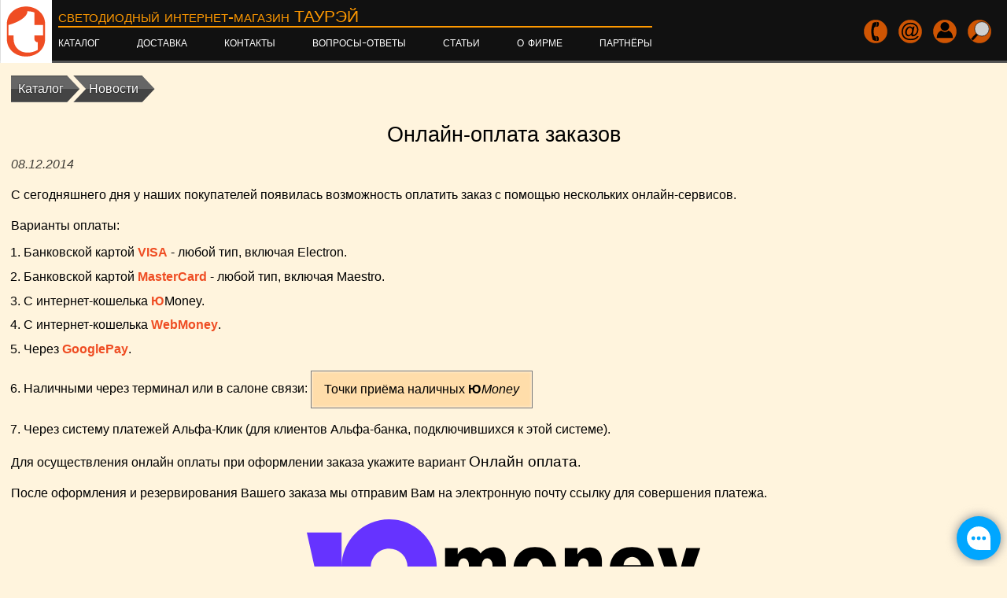

--- FILE ---
content_type: text/html; charset=UTF-8
request_url: https://www.tauray.ru/news/online-payment.html
body_size: 6076
content:
<!DOCTYPE html><html lang="ru"><head><meta charset="UTF-8"><meta name="robots" content="index,follow"><title>Онлайн-оплата заказов</title><meta name="description" content="Открыта возможность онлайн оплаты покупок - с банковских карт и интернет-кошельков."><meta name="keywords" content="открыта возможность онлайн оплаты покупок банковских карт интернет кошельков"><link rel="canonical" href="https://www.tauray.ru/news/online-payment.html"><meta name="viewport" content="width=device-width, minimum-scale=0.3, maximum-scale=3.0"><meta name="application-name" content="ТАУРЭЙ"><meta name="msapplication-config" content="/s/s/tiles.xml"><link rel="stylesheet" href="/s/s/z.css?a"><noscript><link rel="stylesheet" href="/s/s/n.css"></noscript><meta name="apple-mobile-web-app-capable" content="yes"><link rel="icon" type="image/png" href="/s/s/i16.png" sizes="16x16"><link rel="icon" type="image/png" href="/s/s/i32.png" sizes="32x32"><link rel="icon" type="image/png" href="/s/s/i48.png" sizes="48x48"><link rel="icon" type="image/png" href="/s/s/i96.png" sizes="96x96"><link rel="icon" type="image/png" href="/s/s/i196.png" sizes="196x196"><link rel="icon" type="image/png" href="/s/s/i228.png" sizes="228x228"><link rel="apple-touch-icon" href="/s/s/i57.png" sizes="57x57"><link rel="apple-touch-icon" href="/s/s/i60.png" sizes="60x60"><link rel="apple-touch-icon" href="/s/s/i72.png" sizes="72x72"><link rel="apple-touch-icon" href="/s/s/i76.png" sizes="76x76"><link rel="apple-touch-icon" href="/s/s/i114.png" sizes="114x114"><link rel="apple-touch-icon" href="/s/s/i120.png" sizes="120x120"><link rel="apple-touch-icon" href="/s/s/i144.png" sizes="144x144"><link rel="apple-touch-icon" href="/s/s/i152.png" sizes="152x152"><link rel="apple-touch-icon" href="/s/s/i180.png" sizes="180x180"></head><body><header><a class="tauray header-logo" href="/" title="Главная страница нашего интернет-магазина"></a><div class="header-main"><div class="header-text">светодиодный интернет-магазин ТАУРЭЙ</div><input id="three-lines" type="checkbox"><label for="three-lines" class="three-lines-label" tabindex="0"><span class="three-lines-text">ТАУРЭЙ</span></label><ul class="menu header-top-menu"><li class="menu-li-header on-phone"><a class="tauray menu-item" href="/" title="Главная страница нашего интернет-магазина"><span class="mit"></span></a><li class="menu-li-header"><a class="mi-triangle menu-item" href="/catalog/index.html" title="Каталог нашей светодиодной продукции"><span class="mit">КАТАЛОГ</span></a><li class="menu-li-header"><a class="mi-triangle menu-item" href="/delivery.html" title="Условия и стоимость доставки в нашем интернет-магазине"><span class="mit">Доставка</span></a><li class="menu-li-header"><a class="mi-triangle menu-item" href="/contacts.html" title="Наш адрес, координаты, способы связи" rel="contact"><span class="mit">Контакты</span></a><li class="menu-li-header"><a class="mi-triangle menu-item" href="/consult/index.html" title="Вопросы покупателей и наши консультации: ответы, советы, рекомендации"><span class="mit">Вопросы-ответы</span></a><li class="menu-li-header"><a class="mi-triangle menu-item" href="/articles/index.html" title="Сборник самой полезной информации для покупателей"><span class="mit">Статьи</span></a><li class="menu-li-header"><a class="mi-triangle menu-item" href="/about.html" title="О фирме ТАУКОМ"><span class="mit">О фирме</span></a><li class="menu-li-header"><a class="mi-triangle menu-item" href="/where-buy.html" title="Партнёры в регионах по продаже наших светодиодных ламп и прожекторов специального назначения"><span class="mit">Партнёры</span></a><li class="menu-li-header on-phone"><a class="icon phone menu-item" href="tel:+7495-789-8270" title="Позвонить" rel="nofollow"><span class="mit">+7495·789·8270</span></a><li class="menu-li-header on-phone"><a class="icon email menu-item" href="mailto:mail@tauray.ru" title="Связаться с нами по электронной почте" rel="nofollow"><span class="mit">mail@tauray.ru</span></a><li class="menu-li-header on-phone"><a class="icon user menu-item" href="/login.html" title="Вход в магазин, регистрация" rel="nofollow"><span class="mit">Войти</span></a><li class="menu-li-header on-phone"><a class="icon search menu-item" href="/search.html" title="Поиск по сайту или по его разделам" rel="nofollow search"><span class="mit">Поиск по сайту</span></a></ul></div><ul class="menu header-contacts-menu"><li class="menu-li-contacts"><a class="icon phone menu-item" href="tel:+7495-789-8270" title="Позвонить" rel="nofollow"><span class="mit on-pc">+7495·789·8270</span></a><li class="menu-li-contacts"><a class="icon email menu-item" href="mailto:mail@tauray.ru" title="Связаться с нами по электронной почте" rel="nofollow"><span class="mit on-pc">mail@tauray.ru</span></a><li class="menu-li-contacts"><a class="icon user menu-item" href="/login.html" title="Вход в магазин, регистрация" rel="nofollow"><span class="mit on-pc">Войти</span></a><li class="menu-li-contacts"><input id="search-show" type="checkbox"><label for="search-show" title="Поиск информации на сайте" class="menu-item icon search" tabindex="0"><span class="mit on-pc">Поиск</span></label><form  class="search-form search-popup" action="https://yandex.ru/sitesearch" method="get" target="_blank"><input type="hidden" name="searchid" value="2202693"><input type="hidden" name="l10n" value="ru"><input type="hidden" name="reqenc" value="utf-8"><input  class="search-text" type="search" list="list_qa" name="text" required placeholder="Введите текст для поиска" title="Введите запрос - текст для поиска по нашему сайту и нажмите «Enter» или кликните кнопку «Найти»" value=""><button class="button icon search" title="Кликните, что начать поиск" type="submit">Найти</button><label class="delete-button" for="search-show" title="Кликните, чтобы скрыть форму поиска" tabindex="0"></label><datalist id="list_qa"><option value="Замена галогенных ламп G4 на светодиодные"><option value="Какова дальность света светодиодного прожектора?"><option value="Как подобрать светодиодный фонарь для дачи?"><option value="Использование светодиодных ламп в сауне или бане"><option value="Работают ли светодиодные лампы от 110 вольт постоянного тока?"></datalist></form></li></ul><div id="basket" data-basket=""></div></header><main><a id="top" class="anchor"></a><ul class="path" itemscope itemtype="https://schema.org/BreadcrumbList"><li class="path-li" itemprop="itemListElement" itemscope itemtype="https://schema.org/ListItem"><a class="path-ref path-ref-first" href="/catalog/index.html" title="Каталог нашей светодиодной продукции"><span itemprop="name">Каталог</span></a><link href="/catalog/index.html" itemprop="item"><meta itemprop="position" content="1"><li class="path-li" itemprop="itemListElement" itemscope itemtype="https://schema.org/ListItem"><a class="path-ref" href="index.html" title="Новости и акции нашего интернет-магазина"><span itemprop="name">Новости</span></a><link href="index.html" itemprop="item"><meta itemprop="position" content="2"></ul><h1>Онлайн-оплата заказов</h1><time datetime="2014-12-08T22:28:00+03:00">08.12.2014</time><p>С сегодняшнего дня у наших покупателей появилась возможность оплатить заказ с помощью нескольких онлайн-сервисов.</p><p>Варианты оплаты:</p><ol><li>Банковской картой <mark>VISA</mark> - любой тип, включая Electron.</li><li>Банковской картой <mark>MasterCard</mark> - любой тип, включая Maestro.</li><li>С интернет-кошелька <mark>Ю</mark>Money.</li><li>С интернет-кошелька <mark>WebMoney</mark>.</li><li>Через <mark>GooglePay</mark>.</li><li>Наличными через терминал или в салоне связи: <a class="knob phone-block" href="https://yoomoney.ru/pay/page?id=526209" rel="nofollow" target="_blank" title="Посмотреть список точек приема платежей на сайте Ю.Money">Точки приёма наличных <strong>Ю</strong><em>Money</em></a></li><li>Через систему платежей Альфа-Клик (для клиентов Альфа-банка, подключившихся к этой системе).</li></ol><p>Для осуществления онлайн оплаты при оформлении заказа укажите вариант <b>Онлайн оплата</b>.</p><p>После оформления и резервирования Вашего заказа мы отправим Вам на электронную почту ссылку для совершения платежа.</p><figure title="Сервис приёма онлайн-платежей предоставлен системой Ю.Money (ранее - Яндекс.деньги)" data-items="1"><img alt="Оплата заказа онлайн" src="https://i.tauray.ru/i/yandex-money.svg"><figcaption class="gallery-caption"></figcaption></figure><p>Собственно платеж будет осуществляться в системе <mark>Ю</mark><i>Money</i> через защищённое соединение. Именно там Вы будете вводить Ваши платежные реквизиты (номера банковских карт, счетов и т.п.). Мы не сможем получить доступ к этим данным и никогда их не запрашиваем.</p><figure title="В нашем офисе можно произвести оплату банковскими картами" data-items="1"><img class="thumb-image" alt="банковские карты" src="https://i.tauray.ru/i/bank-cards.svg"><figcaption>Мы принимаем все основные банковские карты</figcaption></figure></main><aside class="sidebars"><div class="sidebar"><div class="sidebar-header">Это интересно</div><a class="bigref" href="/articles/color_temperature.html" title="Что такое цветовая температура?"><b class="bigref-header">Что такое цветовая температура?</b><span class="bigref-text">Что такое цветовая температура? Почему свет измеряется в градусах? Мы популярно расскажем об этом.</span></a><a class="bigref" href="/articles/how-to-choose-led-lamp.html" title="Как выбрать светодиодную лампу? Правильно и без ошибок."><b class="bigref-header">Как выбрать светодиодную лампу? Правильно и без ошибок.</b><span class="bigref-text">Как выбрать светодиодную лампу и не ошибиться? Почему цена на светодиодные лампы одной мощности так сильно отличается? Рассказываем о более важных отличиях, чем мощность.</span></a><a class="bigref" href="/articles/difference-transformater-driver.html" title="В чём отличия драйвера и трансформатора?"><b class="bigref-header">В чём отличия драйвера и трансформатора?</b><span class="bigref-text">Рассказываем, чем отличается светодиодный драйвер от трансформатора постоянного тока, в каких ситуациях обязателен драйвер, а когда можно обойтись и трансформатором.</span></a><a class="bigref" href="/articles/what_is_it_led_lamp.html" title="Что такое светодиодная лампа?"><b class="bigref-header">Что такое светодиодная лампа?</b><span class="bigref-text">Определение что такое светодиодная лампа, основные достоинства светодиодных ламп, производство светодиодных ламп ТАУРЭЙ.</span></a><a class="bigref" href="/articles/ledplug_manual.html" title="Выпрямитель для светодиодной ленты на 220В"><b class="bigref-header">Выпрямитель для светодиодной ленты на 220В</b><span class="bigref-text">Подробное техническое описание выпрямителя для светодиодных лент на 220 вольт. Диаграммы, схемы подключения, условия эксплуатации.</span></a><div><a class="phone-block knob" href="/articles/index.html" title="Сборник самой полезной информации для покупателей">Все статьи</a></div></div><div class="sidebar"><div class="sidebar-header">Последние новости</div><a class="bigref" href="new-small-lamps-g4-b15d.html" title="Поступление низковольтных пальчиковых ламп B15d и G4"><b class="bigref-header">01.10.2024</b><span class="bigref-text">Поступление в продажу новых низковольтных пальчиковых ламп на 12-30 вольт, с цоколями B15d и G4 для освещения внутренних помещений судов, автофургонов и автодомов</span></a><a class="bigref" href="f19-f20-2s-landscape-lamp.html" title="Новые ландшафтные светодиодные лампы F19, F20 на 12, 24, 36, 48 вольт"><b class="bigref-header">26.12.2023</b><span class="bigref-text">Поступление в продажу новых ландшафтных светодиодных ламп F19, F20 на 12, 24, 36, 48 вольт</span></a><a class="bigref" href="update-in-ln-seria.html" title="Обновление линейки низковольтных  ламп Е27 серии L"><b class="bigref-header">10.08.2023</b><span class="bigref-text">Обновление линейки низковольтных  ламп Е27 серии L - новые модели ламп Е27 для сетей 12, 24, 36 и 48 вольт и обновление драйверов</span></a><a class="bigref" href="new-lamps-bx5-e27-24v-36v.html" title="Новые модели ламп Е27 для 24, 36 вольт"><b class="bigref-header">14.03.2023</b><span class="bigref-text">Новые модели светодиодных ламп для электросетей 24, 36, 48 вольт</span></a><a class="bigref" href="new-floodlights-hammer.html" title="Светодиодные прожекторы в новом корпусе"><b class="bigref-header">04.04.2022</b><span class="bigref-text">Продажа светодиодных прожекторов в новом корпусе из качественного алюминия для электросетей 12, 24, 36, 48, 110 и 220 вольт.</span></a><a class="bigref" href="new-driver-36v-48v-50w.html" title="Драйверы 50 ватт для светодиодных прожекторов на 36 и 48 вольт"><b class="bigref-header">25.03.2022</b><span class="bigref-text">В продаже драйверы для светодиодных прожекторов на 36 и 48 вольт на 50 ватт.</span></a><div><a class="phone-block knob" href="index.html" title="Новости и акции нашего интернет-магазина">Все новости</a></div></div></aside><footer><div class="footer-main" itemscope itemtype="http://schema.org/Organization"><link itemprop="logo" href="/s/i/tauray-contrast.svg"><link itemprop="logo" href="/s/i/tauray-contrast.png"><link itemprop="image" href="/s/i/tauray-contrast.svg"><link itemprop="image" href="/s/i/tauray-contrast.png"><a class="tauray" href="/" title="Главная страница нашего интернет-магазина"></a><link href="https://www.tauray.ru/" itemprop="url"><b class="footer-title">Фирменный интернет-магазин ТАУРЭЙ<br>© 2012-2026, <span itemprop="name">ООО «ТАУКОМ»</span></b><meta content="+7495-789-8270" itemprop="telephone"><meta itemprop="brand" content="ТАУРЭЙ"><div class="footer-address" itemprop="address" itemscope itemtype="http://schema.org/PostalAddress"><span itemprop="postalCode">123458</span>, <span itemprop="addressLocality">г. Москва, Строгино</span>, <span itemprop="streetAddress">ул. Маршала Прошлякова, дом 24</span></div></div><div class="footer-block"><b class="footer-title">Покупателям</b><ul class="menu footer-menu"><li class="menu-li-footer"><a href="/consult/index.html" title="Вопросы покупателей и наши консультации: ответы, советы, рекомендации" class="menu-item"><span class="mit">Вопросы-ответы</span></a><li class="menu-li-footer"><a href="/about.html" title="О фирме ТАУКОМ" class="menu-item"><span class="mit">О фирме</span></a><li class="menu-li-footer"><a href="/warranty.html" title="Условия гарантии, обмена, возврата" class="menu-item"><span class="mit">Гарантия</span></a><li class="menu-li-footer"><a href="/warranty.html#certificates" title="Сертификаты на продукцию" class="menu-item"><span class="mit">Сертификаты</span></a><li class="menu-li-footer"><a href="/price-lists.html" title="Скачать прайс-листы в формате PDF, XPS (для просмотра в Windows 8 и 10), XLSX (Microsoft Excel 2007+)" class="menu-item"><span class="mit">Прайс-листы</span></a></ul><ul class="menu footer-menu"><li class="menu-li-footer"><a href="index.html" title="Новости и акции нашего интернет-магазина" class="menu-item"><span class="mit">Новости, акции</span></a><li class="menu-li-footer"><a href="/delivery.html" title="Условия и стоимость доставки в нашем интернет-магазине" class="menu-item"><span class="mit">Доставка</span></a><li class="menu-li-footer"><a href="/to-buy.html" title="Процедура покупки в нашем интернет-магазине" class="menu-item"><span class="mit">Как купить</span></a><li class="menu-li-footer"><a href="/feedback.html" title="Отправить нам сообщение через форму обратной связи" rel="nofollow" class="menu-item"><span class="mit">Обратная связь</span></a><li class="menu-li-footer"><a href="/search.html" title="Поиск по сайту или по его разделам" rel="nofollow search" class="menu-item"><span class="mit">Поиск по сайту</span></a></ul></div><div class="footer-block"><b class="footer-title">Связаться</b><ul class="menu footer-menu"><li class="menu-li-footer"><a href="tel:+7495-789-8270" title="Позвонить" rel="nofollow" class="menu-item"><span class="mit">+7495·789·8270</span></a><li class="menu-li-footer"><a href="/contacts.html" title="Наш адрес, координаты, способы связи" rel="contact" class="menu-item"><span class="mit">Контакты</span></a><li class="menu-li-footer"><a href="skype:taucom.ru?call" title="Кликните, что начать Скайп-звонок" rel="nofollow" class="menu-item"><span class="mit">Скайп-звонок</span></a></ul><ul class="menu footer-menu"><li class="menu-li-footer"><a href="mailto:mail@tauray.ru" title="Связаться с нами по электронной почте" rel="nofollow" class="menu-item"><span class="mit">mail@tauray.ru</span></a><li class="menu-li-footer"><a href="/contacts.html#address" title="Схема проезда в наш офис" rel="contact" class="menu-item"><span class="mit">Схема проезда</span></a><li class="menu-li-footer"><a href="skype:taucom.ru?chat" title="Написать сообщение через Скайп" rel="nofollow" class="menu-item"><span class="mit">Начать Скайп-чат</span></a></ul><!--noindex--><b class="footer-title">Поделиться</b><div class="footer-social-menu"><a class="social icon tg" href="https://telegram.me/share/url?url=https%3A%2F%2Fwww.tauray.ru%2Fnews%2Fonline-payment.html&text=%D0%9E%D0%BD%D0%BB%D0%B0%D0%B9%D0%BD-%D0%BE%D0%BF%D0%BB%D0%B0%D1%82%D0%B0%20%D0%B7%D0%B0%D0%BA%D0%B0%D0%B7%D0%BE%D0%B2" rel="nofollow noreferrer" target="_blank" title="Поделиться в Telegram"></a><a class="social icon vk" href="https://vk.com/share.php?url=https%3A%2F%2Fwww.tauray.ru%2Fnews%2Fonline-payment.html&title=%D0%9E%D0%BD%D0%BB%D0%B0%D0%B9%D0%BD-%D0%BE%D0%BF%D0%BB%D0%B0%D1%82%D0%B0%20%D0%B7%D0%B0%D0%BA%D0%B0%D0%B7%D0%BE%D0%B2&description=%D0%9E%D1%82%D0%BA%D1%80%D1%8B%D1%82%D0%B0%20%D0%B2%D0%BE%D0%B7%D0%BC%D0%BE%D0%B6%D0%BD%D0%BE%D1%81%D1%82%D1%8C%20%D0%BE%D0%BD%D0%BB%D0%B0%D0%B9%D0%BD%20%D0%BE%D0%BF%D0%BB%D0%B0%D1%82%D1%8B%20%D0%BF%D0%BE%D0%BA%D1%83%D0%BF%D0%BE%D0%BA%20-%20%D1%81%20%D0%B1%D0%B0%D0%BD%D0%BA%D0%BE%D0%B2%D1%81%D0%BA%D0%B8%D1%85%20%D0%BA%D0%B0%D1%80%D1%82%20%D0%B8%20%D0%B8%D0%BD%D1%82%D0%B5%D1%80%D0%BD%D0%B5%D1%82-%D0%BA%D0%BE%D1%88%D0%B5%D0%BB%D1%8C%D0%BA%D0%BE%D0%B2." rel="nofollow noreferrer" target="_blank" title="Поделиться во ВКонтакте"></a><a class="social icon tw" href="https://twitter.com/intent/tweet?url=https%3A%2F%2Fwww.tauray.ru%2Fnews%2Fonline-payment.html&text=%D0%9E%D0%BD%D0%BB%D0%B0%D0%B9%D0%BD-%D0%BE%D0%BF%D0%BB%D0%B0%D1%82%D0%B0%20%D0%B7%D0%B0%D0%BA%D0%B0%D0%B7%D0%BE%D0%B2" rel="nofollow noreferrer" target="_blank" title="Добавить в X (бывший Twitter)"></a><a class="social icon ok" href="https://connect.ok.ru/offer?url=https%3A%2F%2Fwww.tauray.ru%2Fnews%2Fonline-payment.html&title=%D0%9E%D0%BD%D0%BB%D0%B0%D0%B9%D0%BD-%D0%BE%D0%BF%D0%BB%D0%B0%D1%82%D0%B0%20%D0%B7%D0%B0%D0%BA%D0%B0%D0%B7%D0%BE%D0%B2" rel="nofollow noreferrer" target="_blank" title="Добавить в Одноклассники"></a><a class="social icon mm" href="https://connect.mail.ru/share?url=https%3A%2F%2Fwww.tauray.ru%2Fnews%2Fonline-payment.html&title=%D0%9E%D0%BD%D0%BB%D0%B0%D0%B9%D0%BD-%D0%BE%D0%BF%D0%BB%D0%B0%D1%82%D0%B0%20%D0%B7%D0%B0%D0%BA%D0%B0%D0%B7%D0%BE%D0%B2&description=%D0%9E%D1%82%D0%BA%D1%80%D1%8B%D1%82%D0%B0%20%D0%B2%D0%BE%D0%B7%D0%BC%D0%BE%D0%B6%D0%BD%D0%BE%D1%81%D1%82%D1%8C%20%D0%BE%D0%BD%D0%BB%D0%B0%D0%B9%D0%BD%20%D0%BE%D0%BF%D0%BB%D0%B0%D1%82%D1%8B%20%D0%BF%D0%BE%D0%BA%D1%83%D0%BF%D0%BE%D0%BA%20-%20%D1%81%20%D0%B1%D0%B0%D0%BD%D0%BA%D0%BE%D0%B2%D1%81%D0%BA%D0%B8%D1%85%20%D0%BA%D0%B0%D1%80%D1%82%20%D0%B8%20%D0%B8%D0%BD%D1%82%D0%B5%D1%80%D0%BD%D0%B5%D1%82-%D0%BA%D0%BE%D1%88%D0%B5%D0%BB%D1%8C%D0%BA%D0%BE%D0%B2." rel="nofollow noreferrer" target="_blank" title="Поделиться в Моем Мире@Mail.Ru"></a></div><!--/noindex--></div><noscript><img id="ymi" src="https://mc.yandex.ru/watch/25143380" alt=""></noscript><script src="/s/s/j.js?a" async></script></footer><a id="telegram" href="tg://resolve?domain=TaurayLED" title="Задайте нам вопрос в Телеграм прямо сейчас"></a></body></html>

--- FILE ---
content_type: text/css
request_url: https://www.tauray.ru/s/s/z.css?a
body_size: 12653
content:
@charset "utf-8";abbr,acronym,address,article,aside,audio,b,big,blockquote,body,canvas,caption,cite,code,dd,del,details,dfn,div,dl,dt,em,fieldset,figcaption,figure,footer,form,h1,h2,h3,h4,h5,h6,header,hgroup,html,i,iframe,img,ins,kbd,label,legend,li,mark,menu,nav,object,ol,p,pre,q,samp,section,small,span,strike,strong,sub,summary,sup,table,tbody,td,tfoot,th,thead,time,tr,tt,ul,var,video{background:transparent;border:none;font-size:1em;margin:0;padding:0;vertical-align:baseline}html{height:100vh;scroll-behavior:smooth}article,aside,details,figcaption,figure,footer,header,hgroup,main,menu,nav,section{display:block}body{align-content:space-between;background:#fff4dd;color:#000;display:flex;flex-direction:column;font:1em Segoe UI,Arial,Geneva CY,Tahoma,sans-serif;min-height:100%;min-width:300px;overflow-y:scroll;position:relative;text-align:left;text-decoration-skip-ink:none}datalist{display:none}.mark,mark{color:#ef4d23;font-weight:700}img{border:none;max-width:100%}img[height]{object-fit:contain}p{margin:1.3em 0 1em;word-wrap:break-word}pre{white-space:pre-wrap}hr,p~small{display:block;font-size:.85em;font-style:italic;margin:1em 0;overflow:hidden}p~small:before{border-top:1px solid #777;content:"";display:block;width:30%}small+small:before{display:none}p>i{font-style:oblique;font-weight:700;opacity:.65}b{font-size:1.2em;font-weight:400}.small,small{font-size:.8em}.big{font-size:1.2em}sub{font-size:smaller;vertical-align:sub}sup{filter:opacity(75%);font-size:.8em;text-decoration:underline;vertical-align:text-top}p>sup,small>sup{text-decoration:none}li{list-style-position:outside;margin:.8em 0 .8em 1em}ins,time{filter:opacity(75%);font-style:italic;text-decoration:none}del{text-decoration:line-through}.formula{color:#ef4d23;display:inline-block;font-size:1.3em;font-weight:700}s{font-size:.85em;font-weight:400;text-decoration:line-through;text-decoration-color:rgba(0,0,0,.4);text-decoration-style:double}video{background:#fff;display:block;filter:drop-shadow(0 0 .2em);margin:1em 1%;max-width:90%}video:focus-within{filter:drop-shadow(0 0 .8em)}address{display:inline-block}a{color:#9a2611;text-decoration:underline;text-decoration-color:#9a2611;text-decoration-skip-ink:none;text-underline-position:under}a:hover{color:#ef4d23}a:active{color:red}a[href$=".jpg"]:hover,a[href$=".png"]:hover{cursor:-moz-zoom-in;cursor:-webkit-zoom-in;cursor:zoom-in}h1,h2,h3,h4{font-weight:400;margin:1em 0}h1{font-size:1.7em;margin:.5em 0}h1,h2{text-align:center}h2{font-size:1.4em;font-weight:700;margin:1.5em 0 .6em}h3{font-size:1.3em;font-weight:600}h4{font-size:1.25em}button,input,label{border-radius:0;box-sizing:content-box;font:inherit;font-size:1em;margin:0;padding:0;vertical-align:middle}input:-webkit-autofill{box-shadow:inset 0 0 0 50px #fff!important}::placeholder{color:inherit;font-size:1em;opacity:.8}input:invalid,textarea:invalid{border-color:#f60;color:#f60}input:focus:-webkit-autofill{box-shadow:0 0 .6em #555,inset 0 0 0 50px #fff!important}textarea{border-radius:0;font:inherit}input::selection{background:#000;color:#fff}button,label{cursor:pointer}[disabled]{filter:opacity(40%)}input[type=number]::-webkit-inner-spin-button,input[type=number]::-webkit-outer-spin-button{-webkit-appearance:none;margin:0}input[type=number]{-moz-appearance:textfield}table{border:.1em solid hsla(0,0%,50%,.3);border-collapse:collapse;border-spacing:.1em;margin:auto;width:auto}.centered{text-align:center}.atleft{border:none;margin-left:0}caption{font-size:1.2em;padding:.3em 0}tr:nth-of-type(odd){background-color:rgba(0,0,0,.05)}td,th{padding:.3em;vertical-align:middle}th{background-color:rgba(0,0,0,.1);font-size:1em;font-weight:700}td+td,th+th{padding-left:1em}.bigref{border:1px solid transparent;color:inherit;display:block;margin:.5em 0;opacity:.9;padding:.3em .5em;text-align:left;text-decoration:none}.bigref-header{display:block;font-size:1.1em;font-weight:700}.bigref:hover{background-color:hsla(0,0%,100%,.2);border-color:rgba(0,0,0,.2);border-radius:.2em;color:inherit;opacity:1}.bigref:hover,.button,.knob{box-shadow:inset 0 0 .2em #fff}.button,.knob{border:none;color:#000;cursor:pointer;display:inline-block;line-height:1.7em;min-height:1.7em;padding:.6em 1em;text-align:center;text-decoration:none;vertical-align:middle}.button{background:#f60;border:1px solid #f90}.knob{background:#fda;border:1px solid #777}.button:hover{background:#e14014}.button:hover,.knob:hover{color:#fff;text-shadow:1px 1px 0 #000}.knob:hover{background:#555}.more{background:linear-gradient(270deg,#f90 2.2em,#000 0,#000 2.25em,#fff 0);border:1px solid #000;box-shadow:inset 0 0 .1em;color:#000;display:inline-block;margin:1em 0;min-height:1.2em;padding:.5em 2.8em .5em .6em;position:relative;text-align:center;text-decoration:none}[data-if-empty]:empty:before{content:attr(data-if-empty)}.more:hover{background:linear-gradient(270deg,#fff 2.2em,#000 0,#000 2.25em,#ef4d23 0);color:#fff;text-shadow:1px 1px 2px #555}.more:after{border:double #000;border-width:.5em .5em 0 0;content:"";height:.7em;margin-top:-.6em;position:absolute;right:.6em;top:50%;transform:rotate(45deg);width:.7em}.button:focus,.knob:focus,.more:focus,.tile-column:focus,.tile-row:focus{box-shadow:0 0 .5em #555;outline:none}.knob:active{box-shadow:inset 0 0 .5em #000}.button:active{border-color:#840;box-shadow:inset 0 0 .5em #840;transform:translate(2px,1px)}.phone-block{display:block;margin:.3em 0}figure{display:flex;flex-flow:row wrap;justify-content:center;margin:1.5em 0;text-align:center}figcaption{flex:0 0 100%;font-size:.9em;margin:.5em 0}.thumb{align-items:center;display:flex;flex:0 1 auto;flex-flow:column;margin:.5em 1%;text-align:center;text-decoration:none}.thumb-image{display:block;filter:drop-shadow(0 0 .1em #555)}.lane{background:#ffe;border:solid #f60;border-width:.3em 0;color:#000;display:flex;flex-flow:row wrap;justify-content:center;padding:1em 0;position:relative}.lane-caption{flex:0 0 100%;font-size:1.1em;margin-bottom:.5em;text-align:center}.lane-icon{left:-.072em;position:absolute;top:-1em}.catalog,.tiles{display:flex;flex-flow:row wrap;justify-content:center}.catalog{padding:1em 0}.tile-column,.tile-row{align-items:center;border:.15em solid #9a2611;color:#000;display:inline-flex;flex:none;justify-content:space-between;margin:.2em;padding:.2em;text-decoration:none}.tile-row{background-color:#fffddd;flex-flow:row;min-height:7em;width:15.2em}.tile-column{background-color:#fda;flex-flow:column;font-size:.9em;min-height:9em;width:8em}[data-tile]:after{align-items:center;content:attr(data-tile);display:flex;flex:1 1 auto;justify-content:center;text-align:center;width:8em}.tile-column[data-tile]:not(:empty):after{border-top:1px solid;margin-top:.3em;padding-top:.3em}a.tile-column:hover,a.tile-row:hover{background-color:#ef4d23;border-color:#000;color:#fff;text-shadow:1px 1px 0 #000}a.tile-column[href^="#"]:hover{text-shadow:none}.tile-icon{filter:drop-shadow(0 0 .2em #FFF);flex:none;height:7em;width:7em}.tile-text{flex:1 1 auto;text-align:center;width:8em}.menu{list-style:none;margin:0}.menu-item{color:#fff;display:block;font-style:normal;padding:.4em 0;text-decoration:none;white-space:nowrap}.menu-item:hover{color:#f60}.mit{vertical-align:middle}i.menu-item:hover{color:#f90;cursor:default}.menu-item[href="#top"],i.menu-item{color:#f90}body>header{align-items:center;color:#bbb;display:flex;flex:0 0 auto;justify-content:space-between;position:relative;z-index:10}body>header:before{background:#111;border-bottom:.2em solid #555;bottom:0;content:"";left:0;position:absolute;right:0;top:0;z-index:-1}.header-logo,.header-logo.tauray:after,.header-text{display:none}.header-main{flex:1 1 auto}#basket{flex:0 0 auto;padding-right:1em;position:relative}.basket{font-size:1.2em}.header-contacts-menu{display:flex;flex:1 1 auto;flex-flow:row wrap;font-size:1.2em;justify-content:flex-end}.header-contacts-menu[data-is-cart]{display:none}.menu-li-contacts{display:inline-block;margin:0 0 0 .5em}.menu-li-contacts:first-item{margin:0}.menu-li-header{border-bottom:2px solid #333;margin:0;padding:.3em}.mi-triangle:before{border:.6em solid transparent;border-left-color:currentcolor;content:"";display:inline-block;margin:.1em .3em 0;vertical-align:middle}#search-show,#three-lines,.on-pc{display:none}.search-form{display:flex;flex-flow:row wrap;margin:1em 0}.search-text{background-color:#fff;border:1px solid #000;flex:0 0;flex-basis:calc(100% - 1em - 2px);line-height:1.5em;margin-bottom:1em;min-height:1.5em;padding:.5em}.search-text:focus{box-shadow:0 0 .6em #555;outline:none}.search-popup{align-items:center;background:#ddd;border-bottom:.3em solid #555;font-size:1rem;justify-content:space-between;left:0;margin:0;padding:1em;position:absolute;right:0;top:-12em;transition:top .3s,visibility .3s;visibility:hidden;z-index:-2}#search-show:checked~.search-popup{box-shadow:0 0 .5em #000;top:100%;visibility:visible}#search-show:checked~.search:after{backdrop-filter:blur(5px);background:rgba(0,0,0,.7);bottom:0;content:"";left:0;position:fixed;right:0;top:0;z-index:-3}.three-lines-label{color:#fff;display:inline-block;height:2em;line-height:2em;padding-left:2.2em;position:relative;z-index:1}.three-lines-label:focus{outline:none}.three-lines-label:after,.three-lines-label:before{background-color:#fff;box-shadow:0 -.6em #fff,0 .6em #fff;content:"";height:.2em;left:0;position:absolute;top:.9em;transition:all .3s;width:2em}#three-lines:checked+.three-lines-label:before{box-shadow:none;transform:rotate(45deg)}#three-lines:checked+.three-lines-label:after{box-shadow:none;transform:rotate(-45deg)}#three-lines:checked+.three-lines-label>.three-lines-text:before{background:rgba(0,0,0,.8);bottom:0;content:"";left:0;position:fixed;right:0;top:0;z-index:-1}.header-top-menu{background:#000;border:.3em solid #fff;font-size:1.1em;font-variant:small-caps;position:absolute;right:100%;text-transform:lowercase;transition:transform .3s,visibility .3s;visibility:hidden;z-index:1}#three-lines:checked~.header-top-menu{transform:translateX(100%);visibility:visible}main{flex:1 1 auto;padding:1em 4px}.slab{margin:1em 0 5%;padding:3% 1px}.light{background:#eea}.dark{background:#333;color:#fff}.orange{background:#f90}.lane{margin:2em -4px}.h2{font-size:1.2em;font-weight:700}.anchors{list-style:square;text-align:center}.anchor-ref{border:1px dotted;display:block;padding:.2em .3em;text-decoration:none}.anchor-ref:hover{background:rgba(0,0,0,.6);border:1px solid #000;color:#fff}.imaged-h2{align-items:center;display:flex;flex-flow:column}.imaged-h2-icon{height:120px;object-fit:contain;order:1;width:120px}.imaged-h2-text{flex:1 1 auto}.article-image{display:block;height:120px;margin:auto}.added,.dopant{align-items:center;clear:both;display:flex;margin:2.5em 0}.dopant{background:hsla(0,0%,100%,.7);border:.3em solid rgba(0,0,0,.3);border-radius:.2em;box-shadow:0 0 .2em;color:#444;flex-flow:column;text-decoration:none}.dopant:hover{background:#fff;color:#000}.dopant-image{background:#fda;border-radius:50%;flex:0 0 auto;height:6em;padding:1.243em;width:6em}.dopant-icon{display:block;filter:drop-shadow(0 0 .3em #FFF);height:6em;object-fit:contain;width:6em}.dopant-block{font-style:italic;padding:.5em}.added-block{border-right:.5em solid #f60;flex:1 1 auto;font-weight:bolder;padding:1em;text-align:right}.added-block.warning{border-right:.5em solid #f30}.dopant-caption{font-size:1.1em;font-weight:700;margin-bottom:.8em;text-align:center}.legal-table{font-size:.8em}.blue,.cool,.green,.neutral,.red,.rgb,.warm,.yellow{background-repeat:no-repeat}.warm{background-image:linear-gradient(135deg,#ffc 15%,transparent 0)}.neutral{background-image:linear-gradient(135deg,#fff 15%,transparent 0)}.cool{background-image:linear-gradient(135deg,#dff 15%,transparent 0)}.yellow{background-image:linear-gradient(135deg,#ff0 15%,transparent 0)}.blue{background-image:linear-gradient(135deg,#00f 15%,transparent 0)}.green{background-image:linear-gradient(135deg,#0f0 15%,transparent 0)}.red{background-image:linear-gradient(135deg,red 15%,transparent 0)}.rgb{background-image:linear-gradient(135deg,#00f 6%,red 0,red 11%,#0f0 0,#0f0 16%,#ff0 0,#ff0 20%,transparent 0)}.path{list-style:none}.path-li{display:inline-block;margin:0 1.3em .3em 0}.path-ref{border:1px dotted #555;border-radius:.2em;display:none;height:2em;line-height:2em;padding:0 .5em;position:relative;white-space:nowrap}a.path-ref{background:#555;border-color:transparent;border-radius:0;color:#fff;display:inline-block;text-decoration:none;text-shadow:0 0 2px #000}a.path-ref:after{border:1em solid transparent;border-left-color:#555;content:"";display:inline-block;height:2px;left:100%;margin-left:1px;position:absolute;top:-1px}.path-ref:focus{background:#f60;filter:drop-shadow(0 0 .3em #555);outline:none}.path-ref:focus:after{border-left-color:#f60}a.path-ref:hover{background:#ef4d23}a.path-ref:hover:after{border-left-color:#ef4d23}.big-photo{display:block;height:256px;margin:auto;max-width:500px;position:relative;text-align:center;text-decoration:none;width:100%}.big-photo-caption{background:rgba(0,0,0,.5);bottom:0;color:#fff;font-size:1.1em;left:0;padding:.5em 0;position:absolute;width:100%}.in-list-photo{filter:drop-shadow(0 0 1em #FFF);margin:auto}.section-block{list-style:none;padding:1.5em 0}.section-header,.section-main:before{display:block;font-size:1.3em}.section-header{margin:.8em 0;text-align:center}.section-picture{display:block;margin:0 auto;max-width:285px;text-align:center}.section-picture-img{display:block;width:100%}.section-main{display:flex;flex-flow:column}.section-main-footer{align-self:flex-end}.category{display:flex;flex-flow:column}.category-products{border-bottom:1px solid;order:-1}.category-childs{align-items:center;border-bottom:1px solid;display:flex;flex-flow:row wrap;justify-content:center;order:-2;padding-bottom:.5em}.childs-caption{font-size:1.2em;margin:.7em}.childs-caption:after{content:":"}.childs{align-items:stretch;display:flex;flex-flow:row wrap;justify-content:center;list-style:none}.child:empty{align-items:center;background-color:#fffddd;border:.2em solid #777;border-radius:.3em;color:#000;display:flex;flex-flow:row;margin:.3em;min-height:0;min-width:8em;padding:.5em 1px;text-decoration:none;width:auto}.other-child:empty{background-color:#fda}a.child:empty:before{align-self:center;background:#fff;border:.4em solid #777;border-radius:50%;content:"";display:inline-block;height:1.2em;margin-right:1px;width:1.2em}.child.label-others{align-self:center;background:#fda;border-radius:.2em;border-width:1px;font-size:.9em;margin:.7em .5em}.label-others:hover{background-color:#ef4d23;border-color:#000;color:#fff}.label-others:focus{box-shadow:0 0 .15em #000;outline:none}.label-others:before{content:"▼";margin:0 3px}.child[data-tile]:empty:after{width:auto}a.child[href^="#"],i.child{background-color:#f90;border-color:#000;color:#000}a.child[href^="#"]:before,i.child:before{background:#ef4d23;border-color:#000;box-shadow:0 0 .3em #000}a.child:hover:before{box-shadow:0 0 .3em #fff}#other-childs,.other-childs{display:none}#other-childs:checked~.other-childs{display:flex;flex:0 0 100%;flex-flow:row wrap;justify-content:center;list-style:none}#other-childs:checked+.childs>.label-others:before{content:"▲"}.list-header{font-weight:400;text-align:center}.items{clear:both;list-style:none}.list-item{background:hsla(0,0%,100%,.4);border-radius:.3em;list-style:none;margin:0;padding:1.4em .9em}.list-item:nth-child(odd){background:rgba(0,0,0,.05)}.item-date{font-size:1.1em;opacity:.7}.item-preview{font-style:italic}.item-more{display:flex;justify-content:flex-end;margin-right:10%}.products{display:flex;flex-flow:row wrap;justify-content:center;list-style:none}.aside-header{flex:0 0 100%;font-size:1.1em;margin:.3em 0 1em;text-align:center}.commodity{background-color:#fffdf7;border:.2em solid #aaa;border-radius:.3em;color:#000;display:flex;flex:1 1 250px;flex-flow:column;font-size:1rem;margin:1em 0;max-width:450px;min-width:250px;position:relative}.commodity.warm{background-color:#ffffe7}.commodity.neutral{background-color:#eee}.commodity.cool{background-color:#f7ffff}.commodity.unavailable{background-color:#fff4dd}.commodity-name{font-size:1.1em;margin-left:1.5em;text-align:left}.product-hint{color:#000;font-size:1.1em;right:.5em;text-align:right;text-shadow:-1px -1px 2px #fff,1px 1px 2px #fff;top:3em}.product-hint,[data-stamp]:before{font-weight:700;pointer-events:none;position:absolute}[data-stamp]:before{background:#fff;border:.2em solid;content:attr(data-stamp);padding:.3em;right:.6em;top:-.8em;transform:rotate(-12deg);transform-origin:right top;z-index:1}[data-stamp$="!"]:before{color:red}[data-stamp*=V]:before{color:blue}[data-stamp^="12"]:before{color:#006400}[data-stamp^="24"]:before{color:#9a2611}[data-stamp*="110"]:before,[data-stamp*="127"]:before,[data-stamp*="220"]:before{color:#940}.commodity-description{margin-bottom:.4em;text-align:center}.commodity-description>b{color:#555;font-size:1em;font-weight:700}.product-thumb{border-radius:.5em;display:block;height:256px;max-width:98%;object-fit:contain;padding:0 1%}.product-name{font-size:1.2em;margin:.5em 0}.product-model{font-weight:700;text-shadow:0 0 .4em #fff}.product-brand:after{content:":  "}.product-brand:empty{display:none}.questions{background:#333;color:#fff;margin:2em 0;padding:2em .5em}.questions-header{font-size:1.3em;font-weight:700;text-align:center}.question-ref{margin:2em 0;padding-left:2.4em;position:relative}.question-ref:before{background:50% no-repeat;background-size:contain;bottom:0;content:"";left:.2em;position:absolute;top:0;width:2em}.question-ref-text>p{margin:.7em 0}.questions-ask{border-top:1px solid #555;padding:1em 0 0 2.5em}.cart-block{align-items:center;display:flex;flex-flow:row wrap;justify-content:space-between}.cart-header{flex:1 1 50%;text-align:center}.cart-notes{flex:1 1 100%;font-style:oblique;padding:.6em 0}.cart-discount{border-bottom:1px solid #555;display:flex;flex:0 0 100%;flex-flow:row wrap;font-size:1.2em;padding:.5em 0}[data-cart-is-discount=no],[data-cart-is-profit=no]{display:none}.cart-discount-percent,.cart-discount-subtotal,.cart-result{flex:1 1 auto;white-space:nowrap}.cart-result{padding:.6em 2em 0 0}.form-cart-clear{flex:1 0 auto;padding:.6em 0 0;text-align:right}.popup-cart{display:none}.cart-items{border-bottom:2px solid #555;counter-reset:rownumber;flex:0 0 100%;list-style:none}.cart-item{align-items:center;border-top:2px solid #555;display:flex;flex-flow:row wrap;font-size:1rem;justify-content:center;margin:1% 0;position:relative}.cart-item:before{background:#555;border-radius:0 0 1em 0;color:#fff;content:counter(rownumber);counter-increment:rownumber;font-size:1.4em;height:1em;left:0;line-height:1em;min-width:1em;padding:.3em;position:absolute;text-align:center;top:0}.product-short{font-style:oblique;line-height:150%}.cart-item-image{flex:0 0 256px;margin:.5em;text-align:center}.cart-item-description{flex:1 0 150px;margin:.5em;text-align:center}.cart-item-data{align-items:center;display:flex;flex:3 0 250px;flex-flow:row wrap;justify-content:space-around;margin:.5em}.data-price,.data-quantity{flex:1 0 180px;margin:.2em .4em;text-align:center;white-space:nowrap}.incart-quantity2{display:inline-block;font-size:1.2em;font-weight:700;margin-top:.4em}.data-total{border:1px solid;flex:3 0 180px;margin:.2em .4em;white-space:nowrap}.data-commands{flex:0 0 auto;margin:.2em}.product-tocart{align-content:space-around;align-items:center;display:flex;flex:1 1 auto;flex-flow:row wrap;justify-content:center;text-align:center}.tocart-price{flex:0 0 100%;flex-flow:row wrap}.tocart-price,.tocart-quantity{align-items:center;display:flex;justify-content:center;margin-bottom:.3em}.tocart-quantity{align-content:flex-start;flex:0 0 98%;flex-flow:row wrap}.tocart-total{border:1px solid rgba(0,0,0,.1);flex:0 0 98%;margin:.2em 1%}.tocart-info{align-items:center;display:flex;flex:0 0 100%;flex-flow:row wrap;justify-content:space-around}.info-item{margin-bottom:.3em}.incart-action{background:#f90;border-radius:.3em;color:#000;display:inline-block;font-size:1.1em;margin:.1em .2em;padding:.2em}.incart-action[data-no-action]{display:none}[data-incart-action]{display:block}[data-incart-action]:empty{display:none}.tocart-commands{align-items:center;display:flex;flex:0 0 98%;flex-flow:row-reverse wrap;justify-content:space-between;margin:.3em 1% .5em}.tocart-commands:after{background-size:contain;content:"";filter:drop-shadow(0 0 .3em #555);height:2em;left:-8px;pointer-events:none;position:absolute;top:-8px;width:2em}.status{align-self:flex-end;background:rgba(0,0,0,.05);border:solid rgba(0,0,0,.1);border-width:1px 0;flex:0 0 100%;font-size:1.1em;font-weight:700;padding-bottom:.3em;text-align:center}.price-actions{background:#f90;font-size:1.1em;margin:.2em 0 .2em .7em;padding:.3em}.price-label{font-size:1.1em;padding-right:.2em}.price-label:after{content:":"}[data-incart-price]{font-weight:700}[data-incart-price2]:before{content:"";display:block}.price-discount[data-incart=n]{font-size:1.5em;left:-4px;position:absolute;top:3em}.discount{background:#f90;border-radius:1em;color:#000;display:inline-block;font-size:1.3em;font-weight:700;margin:.1em 0;padding:.3em;pointer-events:none;text-align:center;text-shadow:0 0 3px #fff}.discount:empty{display:none}.buy-label{display:block;flex:0 0 100%}.label-buy-incart{color:#ef4d23;font-size:1.1em;font-weight:700}.quantity-block{margin:.3em 0}.buy-button,.buy-quantity,.minus,.plus{border:1px solid #000;display:inline-block;height:3em;line-height:3em;margin:0}.minus,.plus{background:#aaa;position:relative;-ms-user-select:none;user-select:none;width:3em}.buy-button{background:#aaa;margin:.3em;padding:0 1em}.buy-button:hover,.minus:hover,.plus:hover{background:#555;color:#fff;cursor:pointer}.buy-quantity{background:#fff;color:currentColor;margin:0 -2px;text-align:center;width:5em}.minus:before,.plus:after,.plus:before{background:currentColor;content:"";display:block;height:12%;left:20%;position:absolute;top:44%;width:60%}.plus:after{height:60%;left:44%;top:20%;width:12%}.product-tocart[data-incart=y]{align-content:space-between;background:rgba(255,221,170,.5);border-radius:.2em}.incart-name,.incart-unit{text-align:left}.incart-unit{padding-left:0}.incart-name:after{content:":"}.incart-value{padding-right:.2em;text-align:right}[data-incart-quantity],[data-incart-total]{font-size:1.2em;font-weight:700}.delete-button{background:#aaa;border:1px solid #000;box-shadow:none;color:#000;display:inline-block;font-size:1.8em;font-weight:700;height:1.5em;line-height:1.5em;padding:0;text-align:center;width:1.5em}.delete-button:before{content:"✖"}.delete-button:hover{background:#555;color:#fff}.buy-button:focus,.buy-quantity:focus,.delete-button:focus,.minus:focus,.plus:focus{box-shadow:0 0 .2em #555;outline:none}.buy-button:active,.delete-button:active,.minus:active,.plus:active{box-shadow:inset 0 0 .2em #000}.delete-button:active,.minus:active:before,.plus:active:after,.plus:active:before{transform:scale(.95)}.purchase{transition:opacity .5s}.buy-button,.buy-incart[data-incart=n],.buy-tocart[data-incart=y]{display:none}.buy-button[data-incart=n]{display:inline-block}.purchase[data-changed]{opacity:5%}.logout{align-self:center;margin:0 2em}.order-item,.product-inorder{border:solid #bbb;border-width:1px 0;display:flex;flex-flow:row wrap;justify-content:center;margin:-1px 0 0;padding:1em 0}.order-item{align-items:center}.order-item-counter,.order-item-data,.order-item-number{margin:.5em}.order-item-counter{border:1px solid;border-radius:1.3em;color:#bbb;height:2em;line-height:2em;min-width:2em;padding:.25em;text-align:center}.order-item-number{display:flex;flex-flow:column}.order-item-data,.order-item-number{flex:1 0 250px}.order-item-more{align-self:flex-end}.product-inorder{align-items:flex-start;position:relative}.inorder-now-header{font-size:1.2em;font-weight:700;text-align:center}.inorder-image{flex:0 0 256px;margin:.5em}.inorder-data{flex:1 0 250px;margin:.5em}.inorder-description{align-self:center;flex:2 0 150px;margin:.5em;text-align:center}.inorder-tocart{flex:2 0 250px;margin:.5em}.sidebars{background:#feb;border-top:.3em solid #f60;color:#000;font-size:1rem;padding:1em 1%;text-align:center}.sidebar{border-top:1px solid #555;margin:1em 0;padding:1em 0}.sidebar:first-child{border:none}.sidebar-header{font-size:1.2em;font-weight:700}.seen{background:#fd8;border-top:.3em solid #f60;color:#000;font-size:1rem;padding:1em 0;text-align:center}.roll{display:inline-flex;max-width:100%;overflow-x:auto;position:relative;scroll-padding:1em;scroll-snap-type:x mandatory;z-index:0}.roll:after{content:"";flex:none;height:1px;width:1px}.roll-product{font-size:.85rem;margin:1em .5em;min-width:250px;scroll-snap-align:start}.popup-cart::-webkit-scrollbar,.roll::-webkit-scrollbar{height:1em;width:.8em}.popup-cart::-webkit-scrollbar-track,.roll::-webkit-scrollbar-track{background:#000;border-radius:.5em}.popup-cart::-webkit-scrollbar-thumb,.roll::-webkit-scrollbar-thumb{background:#f90;border-radius:.5em;box-shadow:inset 0 0 .3em #555}body>footer{background-color:#222;border-top:.2em solid #555;color:#bbb;display:flex;flex:0 0 auto;flex-flow:row wrap;justify-content:space-around;padding:1em 0 4em}.footer-main{display:flex;flex:1 1 98%;flex-flow:column;justify-content:space-between;padding:0 1%;text-align:center}.footer-address{border:solid #555;border-width:1px 0;padding:2em 0}.footer-block{flex:none;padding:0 1%}.footer-menu{display:inline-block;padding:0 1em}.footer-social-menu{font-size:.8em;text-align:center;white-space:nowrap}.social.icon{margin-right:.2em}.footer-title{display:block;font-size:1.3em;margin:.5em 0;text-align:center}.menu-li-footer{font-variant:small-caps;margin:.6em 0;text-transform:lowercase}.lf-form,.paginator{display:flex;flex-flow:row wrap;font-size:.9em;margin:.5em 0;text-align:center}.lf-form{margin-bottom:1em}.paginator:empty{display:none}.paginator-block{display:flex;flex:0 0 100%;flex-flow:row wrap;margin:0 0 .5em}.lf-footer,.lf-header,.paginator-caption{display:block;flex:0 0 100%}.lf-header{font-size:1.2em;margin:.5em 0}.paginator-caption:after,.paginator-label:after{content:": "}.paginator-list{display:flex;flex:1 1 100%;flex-flow:row}.lf-check{display:none}.lf-label,.lf-zero,.paginator-current,.paginator-label,.paginator-ref{border-radius:.1em;color:#000;display:inline-block;flex:1 0 2em;height:2.5em;line-height:2.5em;margin:.1em;padding:0 .25em;text-align:center;vertical-align:middle;white-space:nowrap}.lf-label,.lf-zero{flex:1 0 auto;font-weight:700;margin:.3em .2em;padding:0 1.5em 0 .5em;position:relative}.lf-all[data-tags-count="1"]{display:none}.lf-zero{opacity:.3}.lf-label:before,.lf-zero:before{content:"#";font-weight:400;opacity:.5}.lf-label:after{top:0}.lf-count,.lf-label:after{font-weight:400;line-height:normal;position:absolute;right:.2em}.lf-count{bottom:0;font-size:.8em;font-style:italic;opacity:.7}.paginator-label{flex:0 0 7em;text-align:left}.lf-label,.paginator-ref{background:#fda;border:1px solid #000;text-decoration:none}.lf-label{background:#fec}.lf-label:hover,.paginator-ref:hover{background:#ef4d23!important;color:#fff}.lf-label:focus,.paginator-ref:focus{box-shadow:0 0 .15em #000;outline:none}.lf-zero,.paginator-current{border:1px dotted #000;cursor:default}.paginator-current{font-weight:700}.lf-all,.lf-check:checked+.lf-label,.paginator-reset{background-color:#f90}.lf-check:checked+.lf-label:after,.paginator-reset:after{content:" ✖"}.pages-list-shrink{background:none;border-color:transparent;color:#9a2611;font-weight:900}.pages-list-shrink:hover{border-color:#ef4d23}.paginator-link-next,.paginator-link-prev{order:2}@keyframes fadein{0%,30%{filter:opacity(0)}to{filter:opacity(100%)}}@keyframes sizein{0%{filter:none;transform:scale(.1)}90%{filter:none;transform:scale(1)}to{filter:drop-shadow(0 0 .5em #000);transform:none}}#popup{backdrop-filter:blur(5px);background:rgba(0,0,0,.7);cursor:pointer;height:100%;position:fixed;z-index:100}#popup,.popup-caption{left:0;top:0;width:100%}.popup-caption{animation:fadein 1.5s linear;background:hsla(0,0%,50%,.8);box-sizing:border-box;color:#fff;padding:.4em 2.5em;position:absolute;text-align:center;z-index:1}.popup-image{animation:sizein .7s linear forwards;background:#fff;border-radius:.3em;bottom:0;cursor:auto;display:block;left:0;margin:auto;max-height:98%;max-width:98%;position:absolute;right:0;top:0}.popup-full{bottom:1em;position:absolute;right:1em}.cross:after{content:"×";display:block;font-size:1.5em;font-weight:900;position:absolute;right:.5em;top:0}.modal{align-items:center;background:#fffddd;border-bottom:.3em solid #f90;box-shadow:0 0 .5em #000;color:#000;cursor:pointer;display:flex;flex-flow:row wrap;justify-content:center;left:0;padding:1em 0;position:fixed;right:0;text-align:center;top:0;z-index:99}[data-modal=error]{color:#ef4d23;font-weight:700}@media (max-width:470px){img[height]{height:auto}}@media (min-width:470px){.header-contacts-menu[data-is-cart]{display:flex;justify-content:center}main{padding:1em 14px}.commodity{margin:1%}.roll-product{margin:2em 1em;min-width:280px}.imaged-h2{flex-flow:row}.imaged-h2-icon{margin-right:1em;order:0}.lane{margin:2em -14px}.dopant{flex-flow:row}.phone-block{display:inline-block;margin:.3em .3em .3em 0}.lf-form{display:block}.paginator{justify-content:space-around}.paginator-block{display:inline-block;flex:0 0 auto}.paginator-caption,.paginator-label,.paginator-list{display:inline-block;vertical-align:middle}.paginator-current,.paginator-label,.paginator-ref{display:inline-block;flex:none;min-width:2.5em;vertical-align:middle}.paginator:after{content:"";flex:0 0 100%;order:1}.paginator-link-next,.paginator-link-prev{flex:0 0 45%}.slab{padding:3% 5%}.legal-table{font-size:1em}}@media (min-width:750px){.dopant{padding:0 5%}.added-block,.anchors{text-align:left}.anchors{display:inline-block}.imaged-h2{padding-right:150px}.imaged-h2-icon{height:150px;width:150px}.section-block{display:flex;flex-flow:row wrap}.section-header{display:none}.section-main:before{content:attr(data-header);padding-bottom:.5em}.section-picture{align-self:center;flex:0 1 33%}.section-main{display:flex;flex:1 1 65%;flex-flow:column;margin-left:2%}.cart-item-description,.inorder-description{text-align:left}.commodity{min-width:280px}}@media (min-width:900px){.tile-column{font-size:1em}.path-ref{display:inline-block}.article-image{float:right;height:200px;margin:0;object-fit:contain;padding:0 0 .5em .5em;width:200px}.footer-main{flex:0 0 auto;text-align:center}body>footer{justify-content:center}.price-discount[data-incart=y]{border-radius:0;box-shadow:0 .1em .3em #555;flex:0 0 100%;height:1.5em;left:auto;line-height:1.5em;margin:.1em -.4em;padding:0 .4em;position:relative;top:auto}.price-discount[data-incart=y]:after,.price-discount[data-incart=y]:before{border-top:.5em solid #840;content:"";position:absolute;top:100%;z-index:-1}.price-discount[data-incart=y]:before{border-left:.4em solid transparent;left:0}.price-discount[data-incart=y]:after{border-right:.4em solid transparent;right:0}.tocart-commands:after{height:2.5em;left:-.8em;top:-.8em;width:2.5em}.commodity:focus-within{border-color:#f60;box-shadow:0 0 .5em #555}.commodity:hover{border-color:#f60;box-shadow:0 0 .5em #555}.paginator{justify-content:space-between}.paginator-top{justify-content:space-around}.paginator-link-next,.paginator-link-prev{flex:0 0 auto;order:0}}@media (min-width:1000px){.header-logo{display:block;flex:none}.header-main{padding:0 .5em}.header-text{border-bottom:.1em solid;color:#f90;display:block;font-size:1.3em;font-variant:small-caps;white-space:nowrap}.header-top-menu{background:none;border:none;display:flex;justify-content:space-between;margin-right:-.3em;position:static;transform:none!important;visibility:visible}.menu-li-header{border:none;display:inline-block;margin:0 .3em 0 0;padding:0}.mi-triangle:before,.on-phone,.three-lines-label{display:none}.search-popup{border:.3em solid #555;border-top:none;left:calc(50vw - 23.2em);padding:2em 3em;right:auto;width:40em}.sidebars{display:flex;flex-flow:row wrap;justify-content:space-around}.sidebar{border:none;display:flex;flex:1 1 10%;flex-flow:column;justify-content:space-between;margin:0 3%}.sidebar-tiles{flex:0 0 16.3em;margin:0}.commodity{min-width:300px}}@supports (clip-path:polygon(0 0)){.path{margin-left:1em}.path-li{margin:0 .5em .7em 0}a.path-ref:after{display:none}a.path-ref{background:linear-gradient(180deg,#666 50%,#444 0);border-radius:0;clip-path:polygon(0 0,calc(100% - 1em) 0,100% 50%,calc(100% - 1em) 100%,0 100%,1em 50%);margin-left:-1em;padding:0 1.2em}a.path-ref:hover{background:linear-gradient(180deg,#ef4d23 50%,#cd2b01 0)}a.path-ref-first{clip-path:polygon(0 0,calc(100% - 1em) 0,100% 50%,calc(100% - 1em) 100%,0 100%);padding-left:.5em}}@media (min-width:900px) AND (pointer:fine){.button:hover,.knob:hover,.tile-column:hover,.tile-row:hover{transition:color .3s,text-shadow .2s .1s,background-color .3s}.menu-item:hover{transition:color .3s}.anchor-li:hover{color:#ef4d23;list-style:disc}.dopant:hover{border-color:rgba(0,0,0,.6);transition:border-color .3s,background-color .3s}.dopant:hover>.dopant-image{background:#f60;box-shadow:0 0 .5em #000;transition:background-color .3s,box-shadow .3s}.list-item:hover{box-shadow:inset 0 0 .4em #777}@supports NOT ((-ms-accelerator:true) OR (-ms-ime-align:auto)){.thumb-image{transition:filter .2s}.more:after{transition:transform .5s,border-color .5s}.more:hover:after{border-color:red;transform:translateX(.3em) rotate(45deg)}a.tauray{transition:filter .5s}.big-photo-caption{filter:opacity(0)}.section:hover .big-photo-caption{filter:none;transition:background-color .5s,transform .5s,filter .5s}a:hover>.thumb-image{filter:drop-shadow(0 0 .3em #555) contrast(1.25)}.big-photo:hover .big-photo-caption{background:#ef4d23;transform:translateY(-.5em)}}a.tauray:hover{filter:drop-shadow(0 0 .7em #FFF)}}@media (min-width:1350px){body{font-size:1.1em}main{padding:1em 85px}.lane{margin:2em -85px}.added{margin-left:-60px}h1{color:#fff;margin-bottom:1.5em;padding:0 1.7em;position:relative;text-shadow:1px 1px 2px #000;z-index:1}h1:before{background:rgba(0,0,0,.6);bottom:-.2em;content:"";left:0;position:absolute;right:1.7em;top:-.2em;transform:skewX(-45deg);transform-origin:0 100%;z-index:-1}.path{padding-left:3em}.price-discount[data-incart=n]{left:-.8rem}.commodity{min-width:330px}}@media (min-width:1580px){.on-pc{display:inline-block}.header-contacts-menu{font-size:1em}.commodity{box-shadow:0 0 .5em #aaa}}@keyframes tau-swing{0%{transform:rotate(0)}24%{transform:rotate(-24deg)}52%{transform:rotate(-6deg)}76%{transform:rotate(-18deg)}to{transform:rotate(-14deg)}}@media (min-width:1850px){body{font-size:1.2em}main{padding:1em 10%}.lane{margin:2em -12.5%}.header-logo{position:relative;z-index:0}.header-logo:before{animation:tau-swing 1.5s 3s forwards;margin-right:.3em;outline:1px solid #000;outline-offset:-1px;position:relative;transform-origin:100% 0;z-index:-1}.header-logo.tauray:after{display:inline-block}.header-text{text-align:right}}@media (max-width:899.98px) and (min-height:480px),(min-width:900px) and (min-height:800px){body>header{position:fixed;width:100%}main{margin-top:5em}.anchor{display:block;position:relative;top:-5em}}@media (max-width:899.98px) and (min-height:480px){.header-top-menu{max-height:calc(100vh - 3em);overflow-y:auto;overscroll-behavior-y:contain}main{margin-top:3.5em}.anchor{top:-3.5em}}@media (min-width:1000px) and (min-height:900px){.popup-cart{background:#eee;border:.3em solid #555;border-radius:.5em 0 0 .5em;border-right-width:0;color:#000;display:flex;filter:drop-shadow(0 0 .5em #000);left:100%;max-height:calc(100% - 6em);max-width:80%;overflow-y:auto;overscroll-behavior-y:contain;padding:.5em;position:fixed;transition:transform .5s ease-out,visibility .5s;visibility:hidden;width:65em}#basket:hover>.popup-cart{transform:translateX(-100%);visibility:visible}#basket:hover:before{content:"";height:100%;position:absolute;right:100%;top:0;width:150%}.popup-checkout{flex:0 0 auto}}.tauray:before{background:no-repeat url("data:image/svg+xml;charset=utf-8,%3Csvg xmlns='http://www.w3.org/2000/svg' width='322' height='392' fill-rule='evenodd' image-rendering='optimizeQuality' shape-rendering='geometricPrecision' viewBox='0 0 3220 3920'%3E%3Cpath fill='%23fff' d='M0 0h3220v3920H0z'/%3E%3Cpath fill='%23ef4d23' d='M1603 406C948 406 420 859 420 1483v964c0 625 528 1072 1183 1072 654 0 1183-447 1183-1072v-970c0-619-528-1072-1183-1072zm1056 1797h-536v215c0 120 94 214 215 214v472c-193 112-412 172-644 172-537 0-858-386-858-858v-215H514v-644c605-167 1180-498 1180-858 150 0 296 26 429 73v785h536z'/%3E%3C/svg%3E");background-size:contain;width:4.107em}.tauray:after,.tauray:before{content:"";display:inline-block;height:5em;vertical-align:middle}.tauray:after{background:no-repeat url("data:image/svg+xml;charset=utf-8,%3Csvg xmlns='http://www.w3.org/2000/svg' width='558' height='392' fill-rule='evenodd' image-rendering='optimizeQuality' shape-rendering='geometricPrecision' viewBox='0 0 5580 3920'%3E%3Cpath fill='%23ef4d23' fill-rule='nonzero' d='M226 2193v-467c0-158 128-284 276-284 53 0 91 2 139 26 93 45 163 133 163 243v505c0 41-15 80-30 109-75 151-280 203-423 107-73-49-126-132-126-239l1 1zM0 1730v456c0 215 116 393 303 470 99 40 211 51 324 14 39-13 32-12 52-43l103-160c9-9 2-6 21-6v199h226V1259H815c-9 0-11 3-11 11v199c-25 0-10 7-35-30l-108-168c-8-13-4-10-19-15-153-57-307-24-438 65-26 18-43 37-65 57-79 79-139 195-139 351zm1091 494c0 98 38 204 95 273 21 25 37 41 60 64 83 83 244 131 367 131 259 0 509-178 509-471v-983h-241v983c0 135-121 253-256 253-87 0-155-18-210-74-45-46-81-99-81-171v-991h-241v987h-2z'/%3E%3Cpath fill='%23fff' d='m5579 1289-395 1292c-48 158-172 517-594 517-23 0-56-3-85-6v-232c28 3 56 3 90 3 132 0 254-82 297-198l29-85h-82l-395-1292v-172h215l263 922c11 31 85 288 90 317 5-28 79-288 88-317 14-40 178-625 265-922h215v172h-1zm-1429-172v223c-34-51-119-186-144-223-53-20-105-34-181-34-283 0-508 226-508 503v525c0 280 231 503 506 503 71 0 130-11 190-37l139-212v215h246V1116h-247zm-341 1176 106-42c56-23 90 63 34 85-27 10-124 54-145 54-27 0-111-68-136-85-30-21-25-67 9-81l245-99c56-23 90 63 35 85l-167 68 21 14v1zm123-347 1 51c71 0 74 71 30 89-42 16-276 118-299 118-50 0-64-71-17-89l62-26h-47c-57 0-68-92 7-92v-48c-298-146-195-586 129-586 170 0 307 137 307 307 0 121-71 226-173 276m-239-454s37-6 8 14c-73 54-88 125-94 137s-10-10-10-10c-4-120 96-141 96-141m-630 523 251 408v170h-198l-293-506c-69-119-152-175-270-175h-94v681h-245V822h478c294 0 532 243 532 523 0 227-162 453-387 489 112 36 184 112 227 182zm-604-974v650h162c174 0 344-132 344-319 0-313-277-331-506-331v-1z'/%3E%3C/svg%3E");background-size:contain;width:7.5em}.tauray-logotype{display:none}.icon:before{background:no-repeat;background-size:contain;content:"";display:inline-block;height:1.7em;margin-right:.1em;vertical-align:middle;width:1.7em}.icon:empty:before{margin:0}.huge.icon:before,.icon:empty{font-size:2em}a.icon:before,label.icon:before{filter:opacity(80%)}a.icon:hover:before,label.icon:hover:before{filter:opacity(100%)}.icon.vk:before{background-image:url("data:image/svg+xml;charset=utf-8,%3Csvg xmlns='http://www.w3.org/2000/svg' xml:space='preserve' width='48' height='48' fill-rule='evenodd' clip-rule='evenodd' image-rendering='optimizeQuality' shape-rendering='geometricPrecision' text-rendering='geometricPrecision' viewBox='0 0 480 480'%3E%3Cpath d='M0 0h480v480H0z'/%3E%3Cpath fill='%23fff' fill-rule='nonzero' d='M80 48c42 0 179-2 212 4 91 16 106 138 27 175 107 34 84 190-24 202-32 4-169 3-215 3zm75 64v88l102-1c54-7 55-80 3-86zm0 152v103c25 0 103 1 119-2 49-10 50-79 6-95-20-8-93-6-125-6'/%3E%3C/svg%3E")}.icon.tw:before{background-image:url("data:image/svg+xml;charset=utf-8,%3Csvg xmlns='http://www.w3.org/2000/svg' xml:space='preserve' width='128' height='128' fill-rule='evenodd' clip-rule='evenodd' image-rendering='optimizeQuality' shape-rendering='geometricPrecision' text-rendering='geometricPrecision'%3E%3Cpath d='M0 0h128v128H0z'/%3E%3Cpath fill='%23fff' d='M14.7 13.2H44l25.5 37 31.8-37h8.8L73.3 56l40.3 58.4H84L57 74.7l-33.8 39.6h-8.8L53 69.4zm12.6 6.6h13.2l60.4 87.8H87.6z'/%3E%3C/svg%3E")}.icon.tg:before{background-image:url("data:image/svg+xml;charset=utf-8,%3Csvg xmlns='http://www.w3.org/2000/svg' xml:space='preserve' width='128' height='128' fill-rule='evenodd' clip-rule='evenodd' image-rendering='optimizeQuality' shape-rendering='geometricPrecision' text-rendering='geometricPrecision' viewBox='0 0 1280 1280'%3E%3Cpath d='M0 0h1280v1280H0z'/%3E%3Cpath fill='%23fff' d='m1153.9 236.3-169.2 823.2s-23.7 57.2-88.8 29.8l-390.8-289-142-66.1-239.2-77.7s-36.7-12.6-40.3-40 41.4-42.2 41.4-42.2l950.8-359.8s78.1-33 78.1 21.8'/%3E%3Cpath fill='%23b3b3b3' d='M475.1 1050.4s-11.3-1-25.6-44.5c-14.2-43.4-86.4-271.7-86.4-271.7l574.2-351.8s33.2-19.4 32 0c0 0 5.9 3.5-11.8 19.4-17.8 15.9-451.1 391.7-451.1 391.7zm0 0'/%3E%3Cpath fill='gray' d='m655 911.1-154.6 136s-12.1 8.9-25.3 3.3l29.6-252.5zm0 0'/%3E%3C/svg%3E")}.icon.ok:before{background-image:url("data:image/svg+xml;charset=utf-8,%3Csvg xmlns='http://www.w3.org/2000/svg' xml:space='preserve' width='48' height='48' fill-rule='evenodd' clip-rule='evenodd' image-rendering='optimizeQuality' shape-rendering='geometricPrecision' text-rendering='geometricPrecision' viewBox='0 0 480 480'%3E%3Cpath d='M0 0h480v480H0z'/%3E%3Ccircle cx='245' cy='131' r='104' fill='%23fff'/%3E%3Ccircle cx='245' cy='131' r='58'/%3E%3Cpath fill='none' stroke='%23fff' stroke-linecap='round' stroke-width='48' d='M138 251c86 61 137 61 215 0m-14 157-84-103M149 415l86-110'/%3E%3C/svg%3E")}.icon.mm:before{background-image:url("data:image/svg+xml;charset=utf-8,%3Csvg xmlns='http://www.w3.org/2000/svg' xml:space='preserve' width='48' height='48' fill-rule='evenodd' clip-rule='evenodd' image-rendering='optimizeQuality' shape-rendering='geometricPrecision' text-rendering='geometricPrecision' viewBox='0 0 480 480'%3E%3Cpath d='M0 0h480v480H0z'/%3E%3Cpath fill='%23fff' fill-rule='nonzero' d='M376 337h41c-48 98-196 102-276 65-128-60-113-259 4-321 102-54 262-18 262 123 0 69-51 136-126 136-17 0-30-4-34-21-46 44-124 19-124-58 0-114 115-159 152-100l5-21h50l-32 152c0 31 74-18 74-90 0-114-142-131-214-89-91 54-103 215 4 260 62 25 168 23 214-36m-204-78c0 62 62 66 85-4 33-101-56-113-78-37-5 15-7 29-7 41'/%3E%3C/svg%3E")}.icon.phone:before{background-image:url("data:image/svg+xml;charset=utf-8,%3Csvg xmlns='http://www.w3.org/2000/svg' xml:space='preserve' width='48' height='48' fill-rule='evenodd' clip-rule='evenodd' image-rendering='optimizeQuality' shape-rendering='geometricPrecision' text-rendering='geometricPrecision' viewBox='0 0 480 480'%3E%3Ccircle cx='240' cy='240' r='223' fill='%23F60'/%3E%3Cpath fill-rule='nonzero' d='M187 401c18 10 38 17 62 21q3-16.5 3-33 0-28.5-15-60h-4q-30 0-30-87c0-61 10-91 30-91h4c12-20 18-40 18-59 0-12-2-23-7-34-21 3-42 10-61 21-10 25-17 50-22 77s-7 54-7 83c0 30 2 58 7 85s12 53 22 77m71 21h10c12 0 21-2 25-7 5-5 8-15 8-28 0-39-15-58-44-58h-10c11 19 16 39 16 60 0 12-2 23-5 33m-9-271h7c17 0 29-4 36-13s11-24 11-44c0-14-2-24-7-29s-15-7-29-7h-8c4 13 6 25 6 35 0 20-5 40-16 58'/%3E%3C/svg%3E")}.icon.flight:before{background-image:url("data:image/svg+xml;charset=utf-8,%3Csvg xmlns='http://www.w3.org/2000/svg' xml:space='preserve' width='128' height='128' fill-rule='evenodd' clip-rule='evenodd' image-rendering='optimizeQuality' shape-rendering='geometricPrecision' text-rendering='geometricPrecision' viewBox='0 0 1280 1280'%3E%3Ccircle cx='640' cy='640' r='593.9' fill='%23f60'/%3E%3Cpath d='M1045.5 298.1 897.7 1017s-20.7 49.9-77.6 26L478.9 790.7l-124.1-57.8-208.9-67.8s-32-11-35.1-35c-3.1-23.9 36.1-36.8 36.1-36.8l830.3-314.2s68.3-28.9 68.3 19'/%3E%3Cpath fill='%23333' d='M452.7 1009s-9.9-.9-22.4-38.8c-12.4-37.9-75.5-237.3-75.5-237.3l501.5-307.2s28.9-16.9 27.9 0c0 0 5.2 3-10.2 16.9-15.6 13.9-394 342.1-394 342.1zm0 0'/%3E%3Cpath fill='%23999' d='m609.7 887.4-134.9 118.7s-10.6 7.8-22.1 2.9l25.8-220.4zm0 0'/%3E%3C/svg%3E")}.icon.email:before{background-image:url("data:image/svg+xml;charset=utf-8,%3Csvg xmlns='http://www.w3.org/2000/svg' xml:space='preserve' width='48' height='48' fill-rule='evenodd' clip-rule='evenodd' image-rendering='optimizeQuality' shape-rendering='geometricPrecision' text-rendering='geometricPrecision' viewBox='0 0 480 480'%3E%3Ccircle cx='240' cy='240' r='223' fill='%23F60'/%3E%3Cpath fill-rule='nonzero' d='M258 304c-65 75-150-10-102-105 30-59 95-78 129-24l6-27h31l-31 144c0 7 6 12 13 12 6 0 14-4 24-11 57-40 62-139-16-180-43-22-98-19-140 4-47 26-71 78-71 131 0 91 64 133 150 133 30 0 56-5 76-15 21-10 36-23 46-37h32c-15 29-49 55-82 67-41 15-100 14-143 1C36 353 53 162 153 98c47-30 121-34 172-7 44 22 72 67 72 117q0 51-36 90c-21 23-44 35-69 35-13 0-25-3-30-14-2-3-3-8-4-15m-84-47c0 49 42 69 78 27 21-24 33-77 11-101-13-15-33-17-50-8-24 14-39 54-39 82'/%3E%3C/svg%3E")}.icon.user:before{background-image:url("data:image/svg+xml;charset=utf-8,%3Csvg xmlns='http://www.w3.org/2000/svg' xml:space='preserve' width='48' height='48' fill-rule='evenodd' clip-rule='evenodd' image-rendering='optimizeQuality' shape-rendering='geometricPrecision' text-rendering='geometricPrecision' viewBox='0 0 480 480'%3E%3Ccircle cx='240' cy='240' r='223' fill='%23F60'/%3E%3Cpath d='M87 363h306c0-66-29-117-82-141-24 19-34 24-68 26-32-2-48-10-73-26-59 31-83 73-83 141'/%3E%3Ccircle cx='240' cy='144' r='83'/%3E%3C/svg%3E")}.icon.cart:before,.tocart-commands:after{background-image:url("data:image/svg+xml;charset=utf-8,%3Csvg xmlns='http://www.w3.org/2000/svg' width='48' height='48' fill-rule='evenodd' image-rendering='optimizeQuality' shape-rendering='geometricPrecision' viewBox='0 0 480 480'%3E%3Ccircle cx='240' cy='240' r='223' fill='%23f60'/%3E%3Cpath d='m381 354 49-170H139l-17-60H56v23h46l60 207zM232 206l6 48h71l6-48zm8 68 7 57h53l7-57zm-12 57-7-57h-57l17 57zm-9-76-6-48h-68l14 48zm108 0h56l14-48h-64zm50 19h-53l-7 57h43zm-42 150c46 0 46-70 0-70s-46 70 0 70m0-19c21 0 21-32 0-32s-21 32 0 32m-131 19c46 0 46-70 0-70s-46 70 0 70m0-19c21 0 21-32 0-32s-21 32 0 32'/%3E%3C/svg%3E")}.icon.search:before{background-image:url("data:image/svg+xml;charset=utf-8,%3Csvg xmlns='http://www.w3.org/2000/svg' xml:space='preserve' width='48' height='48' fill-rule='evenodd' clip-rule='evenodd' image-rendering='optimizeQuality' shape-rendering='geometricPrecision' text-rendering='geometricPrecision' viewBox='0 0 480 480'%3E%3Ccircle cx='240' cy='240' r='223' fill='%23F60'/%3E%3Ccircle cx='286' cy='192' r='138' fill='%23fff' stroke='%23000' stroke-width='10'/%3E%3Cpath stroke='%23000' stroke-width='2' d='m175 278 34 31-95 103-34-32z'/%3E%3C/svg%3E")}.icon.info:before{background-image:url("data:image/svg+xml;charset=utf-8,%3Csvg xmlns='http://www.w3.org/2000/svg' xml:space='preserve' width='150' height='150' fill-rule='evenodd' clip-rule='evenodd' image-rendering='optimizeQuality' shape-rendering='geometricPrecision' text-rendering='geometricPrecision' viewBox='0 0 1500 1500'%3E%3Ccircle cx='750' cy='750' r='696' fill='%23F60'/%3E%3Ccircle cx='749' cy='257' r='137'/%3E%3Cpath fill-rule='nonzero' d='M494 1312v-74c68-3 108-7 119-13 10-6 17-23 20-51 14-127 5-356 2-515-2-87-9-76-141-81v-71q219-16.5 360-78l23 18c-9 116-13 285-13 506 0 128 2 205 6 232 3 19 9 31 17 36 8 6 47 11 118 17v74c-248-8-236-7-511 0'/%3E%3C/svg%3E")}.icon.question:before,.question-ref:before{background-image:url("data:image/svg+xml;charset=utf-8,%3Csvg xmlns='http://www.w3.org/2000/svg' xml:space='preserve' width='150' height='150' fill-rule='evenodd' clip-rule='evenodd' image-rendering='optimizeQuality' shape-rendering='geometricPrecision' text-rendering='geometricPrecision' viewBox='0 0 1500 1500'%3E%3Ccircle cx='750' cy='750' r='696' fill='%23F60'/%3E%3Cpath fill-rule='nonzero' d='M1092 453c0 89-9 150-115 234-62 38-112 88-112 150v145H647V849c0-102 43-189 124-249 66-49 112-84 112-150 0-124-146-175-226-95-48 48-49 103-49 173H412v-79c0-182 173-281 335-281 163 0 345 102 345 285'/%3E%3Ccircle cx='768' cy='1234' r='142'/%3E%3C/svg%3E")}.icon.warning:before{background-image:url("data:image/svg+xml;charset=utf-8,%3Csvg xmlns='http://www.w3.org/2000/svg' width='96' height='96' fill-rule='evenodd' image-rendering='optimizeQuality' shape-rendering='geometricPrecision' viewBox='0 0 960 960'%3E%3Ccircle cx='480' cy='480' r='445' fill='%23f30'/%3E%3Cpath d='M480 665c132 0 132 201 0 201s-132-201 0-201m-43-59-69-404c-12-68 27-107 112-107 70 0 127 30 112 107l-69 404h-85z'/%3E%3C/svg%3E")}@media (-ms-high-contrast:active),(-ms-high-contrast:none){.thumb-image{padding:3px;transition:opacity .1s,box-shadow .1s,background-color .1s}a:hover>.thumb-image{background:#fff;box-shadow:0 0 .3em #000;opacity:.8}.commodity{max-width:560px}.product-hint{text-shadow:0 0 .3em #fff}.purchase{transition:opacity .4s}.purchase[data-changed]{opacity:.2}.tocart-commands:after{display:none}.big-photo-caption{opacity:0;transition:background-color .4s,transform .4s,opacity .4s}.section:hover .big-photo-caption{opacity:1}.big-photo:hover>.big-photo-caption{background:#ef4d23;transform:translateY(-1em)}.path-ref:focus{box-shadow:0 0 .3em #555}}@supports (-ms-accelerator:true) or (-ms-ime-align:auto){.thumb-image{transition:opacity .1s,box-shadow .1s,background-color .1s}a:hover>.thumb-image{background:#fff;box-shadow:0 0 1em #000;opacity:.8}.big-photo-caption{opacity:0;transition:background-color .4s,transform .4s,opacity .4s}.section:hover .big-photo-caption{opacity:1}.big-photo:hover>.big-photo-caption{background:#ef4d23;transform:translateY(-1em)}}#ymi{left:-9999px;position:absolute}#telegram{bottom:.5em;height:3.5em;position:fixed;right:.5em;width:3.5em;z-index:11}#telegram:after,#telegram:before{background:50% no-repeat;background-size:contain;content:"";filter:drop-shadow(0 0 .4em #888);height:100%;position:absolute;width:100%}#telegram:before{background-image:url("data:image/svg+xml;charset=utf-8,%3Csvg xmlns='http://www.w3.org/2000/svg' xml:space='preserve' width='128' height='128' fill-rule='evenodd' clip-rule='evenodd' image-rendering='optimizeQuality' shape-rendering='geometricPrecision' text-rendering='geometricPrecision' version='1.0' viewBox='0 0 1280 1280'%3E%3Ccircle cx='640' cy='640' r='640' fill='%2300A6FF'/%3E%3Cpath fill='%23fff' d='M639.9 298.7a341 341 0 0 1 341 341l.2 341.6-341.2-.6a341 341 0 0 1 0-682m154.7 285.8a55.5 55.5 0 1 1-.2 111 55.5 55.5 0 0 1 .2-111m-154.6 0a55.6 55.6 0 1 1-.1 111.1 55.6 55.6 0 0 1 .1-111.1m-154.6 0a55.5 55.5 0 1 1 0 111 55.5 55.5 0 0 1 0-111'/%3E%3C/svg%3E")}#telegram:after{background-image:url("data:image/svg+xml;charset=utf-8,%3Csvg xmlns='http://www.w3.org/2000/svg' xml:space='preserve' width='128' height='128' fill-rule='evenodd' clip-rule='evenodd' image-rendering='optimizeQuality' shape-rendering='geometricPrecision' text-rendering='geometricPrecision' viewBox='0 0 1280 1280'%3E%3Ccircle cx='640' cy='640' r='640' fill='%2300a6ff'/%3E%3Cpath fill='%23fff' d='M976.5 309.7 845.6 946.5s-18.3 44.2-68.6 23L474.7 746l-109.9-51.2-185-60s-28.3-9.8-31.1-31 32-32.6 32-32.6l735.4-278.3s60.4-25.6 60.4 16.8'/%3E%3Cpath fill='%23666' d='M451.5 939.4s-8.8-.8-19.8-34.4c-11-33.5-66.9-210.2-66.9-210.2L809 422.7s25.6-14.9 24.7 0c0 0 4.6 2.7-9.1 15s-348.9 303-348.9 303zm0 0'/%3E%3Cpath fill='%23333' d='M590.6 831.7 471 936.8s-9.3 6.9-19.5 2.6l22.9-195.3zm0 0'/%3E%3C/svg%3E");transform:scale(0);transition:.4s;visibility:hidden}#telegram:hover:after{transform:scale(1.2);visibility:visible}

--- FILE ---
content_type: image/svg+xml
request_url: https://i.tauray.ru/i/yandex-money.svg
body_size: 1101
content:
<svg xmlns="http://www.w3.org/2000/svg" width="500" height="158" shape-rendering="geometricPrecision" image-rendering="optimizeQuality" fill-rule="evenodd" viewBox="0 0 5000 1579"><path fill="#63f" d="M0 168h442v437C442 271 713 0 1047 0s605 271 605 605-271 605-605 605-605-271-605-605v435H195L0 168zm1047 204a232.6 232.6 0 0 1 233 233c0 129-105 233-233 233a232.6 232.6 0 0 1-233-233c0-129 105-233 233-233z"/><g fill-rule="nonzero"><path d="M1757 883V365h161v79c81-119 226-113 291-10 82-111 320-125 320 96v353h-169V579c0-110-136-121-136 15v289h-164V579c0-112-135-119-135 15v289h-169zm1143 13c-362 0-363-543 0-543s362 543 0 543zm0-142c135 0 135-259 0-259-134 0-135 259 0 259zm379 129V365h161v79c40-58 88-88 158-88 103 0 153 71 153 173v353h-169V578c0-115-135-115-135 15v289h-169zm747-300h221c-17-143-209-140-221 0zm379 159c-82 183-351 194-474 79-147-138-96-469 202-469 193 0 284 120 284 309h-389c11 129 172 129 214 48l163 32zm238 150l-185-527h184c32 115 80 256 91 373 21-152 48-224 90-373h178l-243 709h-176l62-183z"/><path fill="red" d="M3704 1540h-18v-98c-44 0-35-8-65 98h-22c6-20 22-78 31-93 3-6 7-10 11-12v-1c-49-16-46-125 18-125h46v231zm-18-122v-84c-20 0-39-3-50 11-15 19-13 73 24 73h26z"/><path d="M3828 1540h-17v-69h-53v69h-17v-153h17v63h53v-63h17v153zm125 39h-14v-39h-78v39h-14v-60h9c18-38 27-82 27-132h54v132h16v60zm-32-60v-111h-23c-2 41-10 78-24 111h47zm139-50h-74c1 61 41 65 66 36v23c-3 7-48 33-71-6-24-40-15-139 35-139 40 0 43 52 43 86zm-17-21c0-62-51-58-56 0h56zm129 91h-23l-46-73v73h-17v-153h17v70l44-70h22l-48 74 52 79zm88-7c-29 26-78 7-78-66 0-38 14-84 54-84 9 0 17 3 24 8v25c-27-28-61-6-61 49 0 58 36 72 61 45v23z"/><path fill="#4d4d4d" d="M4346 1308h80v191h13v79h-16v-49h-91v49h-16v-79h10c14-35 20-99 20-191zm16 31c-1 72-7 126-17 160h62v-160h-44zm177 120l20 5c-6 39-20 71-51 71-65 0-65-152-40-202 29-56 92-38 91 85v10h-87c1 33 10 76 35 76 15 0 25-15 31-45zm-65-61h65c-1-29-9-64-32-64-22 0-32 35-33 64zm110-90h20v92h55v-92h20v222h-20v-98h-55v98h-20v-222zm123 0h20v87c24 0 49-4 64 20 16 26 16 68 1 95-7 13-19 20-35 20h-49v-222zm20 191c15 0 42 3 49-11 9-16 8-40-1-53s-32-10-48-10v74zm97-191h66v31h-47v191h-20v-222zm81 0h20v169l55-169h21v222h-20v-169l-55 169h-21v-222z"/></g><path fill="#e57819" d="M3428 1368c25-11 26 25 4 34-23 10-29-23-4-34zm-87 167l112-45c26-11 38-15 38-51v-135c0-40-29-25-50-13l-114 66c-24 13-40 20-40 50v135c0 39 28 38 52 38h179c40 0 33-21 34-56v-90c0-29 5-62-38-51-3 8-1 73-1 88 0 31-17 38-43 44l-104 28c-42 16-44 0-26-8z"/></svg>

--- FILE ---
content_type: image/svg+xml
request_url: https://i.tauray.ru/i/bank-cards.svg
body_size: 2324
content:
<svg xmlns="http://www.w3.org/2000/svg" xml:space="preserve" width="900" height="188" viewBox="0 0 9000 1884" shape-rendering="geometricPrecision" text-rendering="geometricPrecision" image-rendering="optimizeQuality" fill-rule="evenodd" clip-rule="evenodd"><defs><linearGradient id="prefix__id0" gradientUnits="userSpaceOnUse" x1="2033.9" y1="722.7" x2="2810.5" y2="722.7"><stop offset="0" stop-color="#00b4e6"/><stop offset=".3" stop-color="#00b4e6"/><stop offset="1" stop-color="#088ccb"/></linearGradient><style>.prefix__str0{stroke:#000;stroke-width:30;stroke-miterlimit:22.9256}.prefix__fil0{fill:#fff}</style></defs><g id="prefix__Layer_x0020_1"><rect class="prefix__fil0 prefix__str0" x="21.3" y="15" width="2949.7" height="1854" rx="207.4" ry="207.5"/><rect class="prefix__fil0 prefix__str0" x="6050.3" y="15" width="2949.7" height="1854" rx="207.4" ry="207.5"/><rect x="3009.7" width="2997.5" height="1884" rx="210.7" ry="210.9" fill="#369"/><path d="m4450.9 624.4-168.9-.3-106.6 638.6h170.4l105.1-638.3zm-607 335.5c-2-1.4-35.4-65.9-42.1-76.3a412 412 0 0 0-51.6-67.3c-42.8-43.1-71.8-74-134.2-109.4-5.4 13.5 29.9 127.2 33.4 139.5l76.9 280.2c6.5 22.8 26.4 126.5 42.6 135.7l175.1-.3 267.4-637.1-174.9-.1c-14.9 11.9-74.5 184.4-87.3 215.7-14.9 36.6-69.7 195.5-85.3 213.7l-20-94.3zm634.8 137.3c-6.7 19.8-4.9 13-8.2 34.4l-16.4 107.2c136.9 49.2 352.6 56.4 446.5-67.5 63.3-83.4 55.8-192-46.3-258.7-39.5-25.8-88.8-42.3-124.4-68.8-73.2-54.4.3-117.9 136.1-91.3 30.9 6.1 47.3 15.9 73.6 24 11.1-21 22.6-106 23.8-135.2-76.5-47.2-348.6-51.7-422.8 106.5-52.3 111.4 15.5 190.1 112 240.1 36.5 18.9 105.9 42.7 108.4 85.2 3.4 57.5-74.1 67.7-126.3 65.4-72.5-3.1-97.8-20.3-156-41.3zm804.5-296.3 50.1 235.4-14.6.2-111.5.2-14.7-1.4 90.7-234.4zM5108 1263c4.9-19.7 27.1-80 36.3-96.1 55.5.9 111.4.3 167 .5 48.4.1 51-25.8 70.3 95.6l158.7-1.4-104.1-481.3c-5.5-25.4-11.9-53.5-17.2-79.5-7.9-38.4-9.6-76-29.7-76-199.6 0-180.3-11-237.4 121.2-24.9 57.8-49.1 113.4-74 171.4-36.5 84.4-123.1 273-149 345.5l179.1.1z" fill="#fff"/><path d="M3616 706.9c62.4 35.4 91.4 66.3 134.2 109.4a412 412 0 0 1 51.6 67.3c6.7 10.4 40.1 74.9 42.1 76.3-6.3-44.4-54.5-297-69.1-317-29.3-40-101.2-29.7-162-29.7-27.6 0-174.3-3.5-187.8 2.1-1.9 19.9-7.3 8.8 43.9 24.9a727.4 727.4 0 0 1 52 18.7c38.9 15.4 63 31 95.1 48z" fill="#f69510"/><circle cx="6939.1" cy="938.4" r="828.5" fill="red"/><circle cx="8094.3" cy="938.4" r="828.5" fill="#f93"/><path d="M7772.9 938.8c0 399.1-256.2 593.7-256.2 593.7s-249.4-207.4-249.4-593.7c0-389.9 249.4-594.4 249.4-594.4s256.2 198.9 256.2 594.4z" fill="#900"/><path d="M6240.4 680.6h120.9l46.1 225 46.2-225H6574v369.8h-75V768.5l-57.9 281.9h-68l-57.7-281.9v281.9h-75V680.6zM6888.8 976l81.6-9.3c19.4 69.3 100.5 16.1 61.9-8.8-29.5-19.2-134.4-5.1-134.4-98 0-105.7 154.7-100.1 191.4-53.7a126.3 126.3 0 0 1 20.3 41.8l-77.9 9.2c-15.1-64.3-119.1 3.6-17 18.4 57.2 8.2 102.4 26.2 102.4 87.9 0 115.5-158.1 104.2-196.3 72.1-16.6-13.9-27.3-33.8-32-59.6zm644.4-34h-165.3c5.8 63 54.2 69.5 79.5 29.9l81.2 9.3c-25.8 55.9-57.8 75.4-120.5 75.4-148 0-142.4-180.3-91.6-241.5 46.8-56.4 216.7-80.3 216.7 115.2V942zm-83.7-49.1c-6.2-77.9-75.1-73.5-81.4 0h81.4zm122.2-110.5h77.2v43.7c18.4-46.9 45.4-66.5 92.3-35.7l-25.6 72.9c-77.1-40.3-61 110.1-61 187.1h-82.9v-268zm386.1 116.7 80.4 30.2c-14.8 76.9-53.1 127.3-134.4 127.3-112.7 0-154.4-84.6-154.4-192 0-225.5 185.5-208.6 238.3-162 21.3 18.9 37.3 47.8 47.6 86.9l-80.8 22.3c-19.2-75.9-113.1-79.6-113.1 52.2 0 146.9 83.4 106.9 96.9 88.5 9-12.3 15.5-30.1 19.5-53.4zm396.5-116.7h77.2v43.7c18.4-46.9 45.3-66.5 92.2-35.7l-25.5 72.9c-77.2-40.3-61.1 110.2-61.1 187.1h-82.8v-268zm419.6-101.8v369.8h-77.2v-39.7c-59.1 92.6-159.4 43.1-159.4-97.1 0-151.2 109.2-164 153.4-105.2V680.6h83.2zm-82.6 234.8c0-79.7-71.5-90.7-71.5 2.3 0 86.5 71.5 85.9 71.5-2.3zm-1908.2 129.3v-44.3h-1.1a127.1 127.1 0 0 1-30.8 37.6 63.4 63.4 0 0 1-38.6 11.6c-25.7 0-47.6-13-65.6-39.1-18.1-26-27.1-57.7-27.1-95 0-36.9 9.6-68.5 28.9-94.9 19.2-26.4 42-39.5 68.4-39.5 12.6 0 23.9 3.3 34 9.8 10 6.4 20.7 16.7 31.9 30.9V786h65.5v258.7h-65.5zm-48-186.6c-13 0-23.7 6.1-32.4 18.2a77.1 77.1 0 0 0-13 45.7c0 17.3 4.1 31.2 12.3 41.6a39.3 39.3 0 0 0 32.5 15.8c13 0 24.1-6 33.3-18.1a71.5 71.5 0 0 0 13.7-44.1c0-16-4.6-29.9-13.7-41.6a40.7 40.7 0 0 0-32.7-17.5zM7165 677h65.5v94.2h31.5v75.2h-31.5v199.4H7165V846.4h-25.2v-75.2h25.2V677zm1071.1 373.9v-45.7h-1.1a129 129 0 0 1-30.8 38.8c-10.5 8-23.3 12-38.6 12-25.7 0-47.6-13.4-65.6-40.4-18.1-26.9-27.1-59.5-27.1-98.1 0-38 9.6-70.6 28.9-97.9 19.2-27.2 42-40.7 68.4-40.7a60 60 0 0 1 34 10c10 6.7 20.7 17.3 31.9 31.9v-36.9h65.5v267h-65.5zm-48-192.6c-13 0-23.7 6.3-32.4 18.8a81.6 81.6 0 0 0-13 47.2c0 17.8 4.1 32.1 12.3 42.9a39 39 0 0 0 32.5 16.3c13 0 24.1-6.2 33.3-18.7a75.3 75.3 0 0 0 13.7-45.5c0-16.5-4.6-30.8-13.7-42.9-9.2-12.1-20.2-18.1-32.7-18.1z" fill="#fff" fill-rule="nonzero"/><g id="prefix___843159712"><path id="prefix__path15" d="M2069.6 907.9V1314h234v-237.2H2557a253.2 253.2 0 0 0 238.9-168.9h-726.3zM1744.7 570s-68.6 6.1-100.7 77.9l-165.7 364h-19.5V570h-234v744h221c44.2-4 86.1-38.2 103.9-77.9l162.5-364h19.5V1314h234V570h-221zm-854.6 0v.3c-.3 0-102.6-.3-129.9 97.5-25.1 89.6-95.6 337.2-97.5 344.1h-19.5S571 758.7 545.7 667.4c-27.3-97.8-130-97.4-130-97.4H181.8v744h233.9V872.1h19.5L571.7 1314h162.5l136.4-441.5h19.5V1314h234V570h-234z" fill="#4db45e"/><path id="prefix__path24" d="M2557 570h-520.2a373.8 373.8 0 0 0 367.5 305.4h401A253.4 253.4 0 0 0 2557 570z" fill="url(#prefix__id0)"/></g></g></svg>